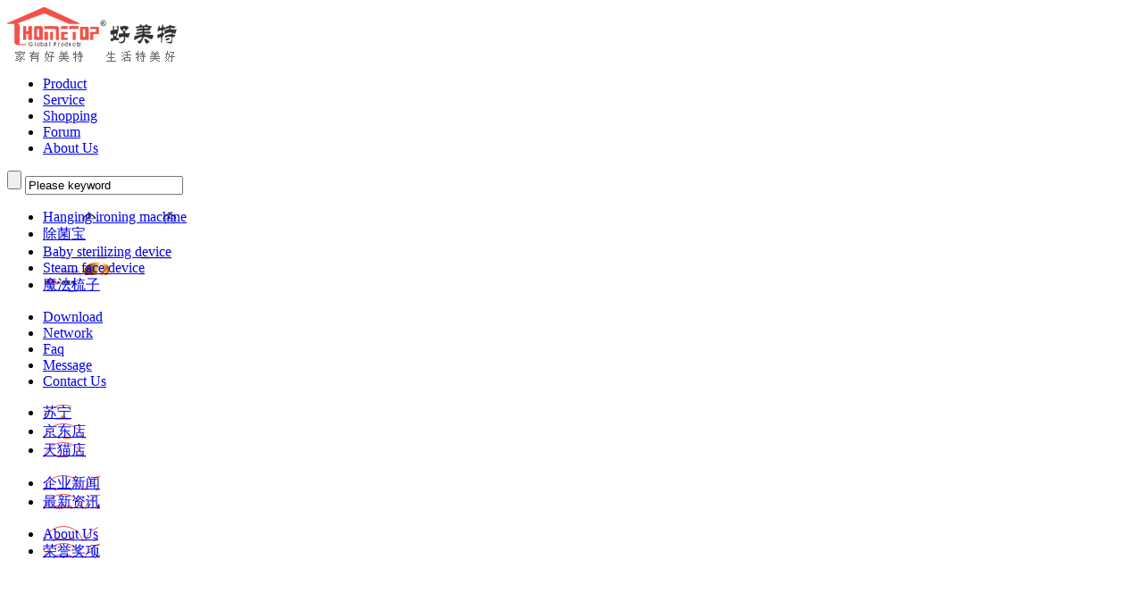

--- FILE ---
content_type: text/html; charset=utf-8
request_url: http://www.luckstar.net.cn/en_about.html
body_size: 4848
content:
<!DOCTYPE html PUBLIC "-//W3C//DTD XHTML 1.0 Transitional//EN" "http://www.w3.org/TR/xhtml1/DTD/xhtml1-transitional.dtd">
<html xmlns="http://www.w3.org/1999/xhtml">
<head>
<meta http-equiv="Content-Type" content="text/html; charset=utf-8" />
<title>About Us</title>
<meta content="About Us" name="keywords" />
<meta content="About Us" name="description" />
<link rel="shortcut icon" href="http://luckstar.net.cn/webfile/en/images/favicon.ico">
<link href="http://luckstar.net.cn/webfile/en/css/css.css" rel="stylesheet" type="text/css" />
<script type="text/javascript" src="http://luckstar.net.cn/webfile/en/js/jquery-1.8.3.min.js"></script>
<script type="text/javascript" src="http://luckstar.net.cn/webfile/en/js/CurNavStyle.js"></script>
<script type="text/javascript" src="http://luckstar.net.cn/webfile/en/js/funtion.js"></script>    
<!-- luckstar.net.cn Baidu tongji analytics -->
<script>
var _hmt = _hmt || [];
(function() {
var hm = document.createElement("script");
hm.src = "https://hm.baidu.com/hm.js?3c65bad10fad133a58c32ff23e4f2cd5";
var s = document.getElementsByTagName("script")[0];
s.parentNode.insertBefore(hm, s);
})();
</script>
</head>
<body>
<!-- top -->
<div id="hyd-header-container">
  <div class="hyd-header">
    <div class="hyd-header-wrap">
      <div class="hyd-header-user" id="hyd-header-user" style="display:none;"> </div>
      <div class="hyd-logo"><a href="http://luckstar.net.cn/en" title=""><img src="http://luckstar.net.cn/webfile/en/images/logo.png" /></a></div>
      <ul class="hyd-header-link" id="hyd-header-link">
        <li id="hyd-header-link-product-mx" data-subnav="mx" class="hyd-header-link-product"><a href="http://luckstar.net.cn/en_product.html" class="hyd-header-link-product-a" title="Product">Product</a> </li>
        <li id="hyd-header-link-product-meilan" data-subnav="meilan" class="hyd-header-link-product"> <a href="http://luckstar.net.cn/en_service.html" class="hyd-header-link-product-a" title="Service">Service</a> </li>
        <li id="hyd-header-link-product-router" data-subnav="router" class="hyd-header-link-product"> <a href="http://luckstar.net.cn/en_mall.html" class="hyd-header-link-product-a" title="Shopping">Shopping</a> </li>
		<li> <a href="http://luckstar.net.cn/en_forum.html" class="hyd-header-link-product-a" title="Forum">Forum</a> </li>
		<!--<li id="hyd-header-link-product-accessorynews" data-subnav="accessorynews" class="hyd-header-link-product"> <a href="http://luckstar.net.cn/en_forum.html" class="hyd-header-link-product-a" title="粉丝论坛">粉丝论坛</a> </li>-->
        <li id="hyd-header-link-product-accessory" data-subnav="accessory" class="hyd-header-link-product"> <a href="http://luckstar.net.cn/en_about.html" class="hyd-header-link-product-a" title="About">About Us</a> </li>
      </ul>
      <div class="search">
        <form action="http://luckstar.net.cn/en_product_seach">
          <input class="search_in" type="submit" value="" >
          <input type="text" id="key" class="search_key" name="title" value="Please keyword" onfocus="if(this.value=='Please keyword'){this.value=''}" onblur="if(this.value==''){this.value='Please keyword'}" />
        </form>
      </div>
    </div>
  </div>
  <div data-link="mx" id="hyd-header-sub-mx" class="hyd-header-sub">
    <div class="hyd-header-sub-wrap">
      <ul>
	  <li><a class="hyd-header-sub-mx1" href="http://luckstar.net.cn/en_product?cid=3">Hanging ironing machine<span></span> </a> </li><li><a class="hyd-header-sub-mx2" href="http://luckstar.net.cn/en_product?cid=4">除菌宝<span></span> </a> </li><li><a class="hyd-header-sub-mx3" href="http://luckstar.net.cn/en_product?cid=5">Baby sterilizing device<span></span> </a> </li><li><a class="hyd-header-sub-mx4" href="http://luckstar.net.cn/en_product?cid=7">Steam face device<span></span> </a> </li><li><a class="hyd-header-sub-mx5" href="http://luckstar.net.cn/en_product?cid=9">魔法梳子<span></span> </a> </li>      </ul>
    </div>
  </div>
  <div data-link="meilan" id="hyd-header-sub-meilan" class="hyd-header-sub">
    <div class="hyd-header-sub-wrap">
      <ul>
        <li> <a class="hyd-header-sub-fw1" href="http://luckstar.net.cn/en_service.html">Download<span></span> </a> </li>
        <li> <a class="hyd-header-sub-fw2" href="http://luckstar.net.cn/en_service_net.html">Network<span></span> </a> </li>
        <li> <a class="hyd-header-sub-fw3" href="http://luckstar.net.cn/en_service_faq.html">Faq<span></span> </a> </li>
		<li> <a class="hyd-header-sub-fw4" href="http://luckstar.net.cn/en_service_mes.html">Message<span></span> </a> </li>
		<li> <a class="hyd-header-sub-fw5" href="http://luckstar.net.cn/en_contact.html">Contact Us<span></span> </a> </li>
      </ul>
    </div>
  </div>
  <div data-link="router" id="hyd-header-sub-router" class="hyd-header-sub">
    <div class="hyd-header-sub-wrap">
      <ul>
	  <li> <a target="_blank" class="hyd-header-sub-router1"  href="http://haomeite.suning.com/">苏宁<span></span> </a> </li><li> <a target="_blank" class="hyd-header-sub-router2"  href="http://mall.jd.com/index-121209.html">京东店<span></span> </a> </li><li> <a target="_blank" class="hyd-header-sub-router3"  href="https://haomeitedq.tmall.com/">天猫店<span></span> </a> </li>      </ul>
    </div>
  </div>
  <div data-link="accessorynews" id="hyd-header-sub-accessorynews" class="hyd-header-sub">
    <div class="hyd-header-sub-wrap">
      <ul>
	  <li> <a class="hyd-header-sub-accessorynews1" href="http://luckstar.net.cn/en_forum?cid=1">企业新闻<span></span> </a> </li><li> <a class="hyd-header-sub-accessorynews2" href="http://luckstar.net.cn/en_forum?cid=3">最新资讯<span></span> </a> </li>      </ul>
    </div>
  </div>
  <div data-link="accessory" id="hyd-header-sub-accessory" class="hyd-header-sub">
    <div class="hyd-header-sub-wrap">
      <ul>
	  <li> <a class="hyd-header-sub-accessory1" href="http://luckstar.net.cn/en_about?id=1">About Us<span></span> </a> </li><li> <a class="hyd-header-sub-accessory2" href="http://luckstar.net.cn/en_about?id=4">荣誉奖项<span></span> </a> </li>      </ul>
    </div>
  </div>
</div>

<div class="inside" style="background:url(http://luckstar.net.cn/asp_bin/photo/1469152063.jpg) no-repeat center center;"></div>
<!--content-->
<div class="main">
  <div class="container">
    <div class="content" style="min-height:500px;margin-top:30px;">
       <p style="font-size:32px;color:#e4e4e4;font-family:'微软雅黑';margin-top:33px;">
	SINCE1998
</p>
<p style="font-size:32px;color:#e4e4e4;font-family:'微软雅黑';margin-top:33px;">
	<br />
</p>
<p style="text-indent:22.0pt;">
	<span style="font-size:18px;">Hometop is the first brand of the SHENZHEN LUCKYSTAR ELECTRICAL CO.,LTD, which was Established in 1998,and
specialized in designing and manufacturing all kinds of household appliance. With continually innovation of
the product,positively extension to the new
field, fashion lead to the modern life,Luckystar
wins great reputation,and out stands from its competitors.After more than 10
years development,the Luckystar has been a modern company with strong design
ability,well controlled production process,excellent marking strategy,perfect
service,and is offering high quality customized service and life to its
customers.&nbsp;</span><span></span> 
</p>
<p style="text-indent:22.0pt;">
	<span style="font-size:18px;">The Luckystar is the Innovators of garment steamer,who owns one of the top10 global brands Hometop,and the authorized certification. Its products are popular in the oversea market,and certificated by the Europe,America, Middle East,such as the TUV,CE,CB,ETL,GS etc.&nbsp;</span> 
</p>
<p style="text-indent:22.0pt;">
	<span style="font-size:18px;"><br />
&nbsp; &nbsp;&nbsp;&nbsp;CQC certification on August 15,2003<br />
</span><span style="font-size:18px;text-indent:22pt;line-height:1.5;">&nbsp; &nbsp;&nbsp;&nbsp;EU ROSH certification in 2007<br />
&nbsp; &nbsp;&nbsp;<span style="font-size:18px;line-height:30px;text-indent:29.3333px;white-space:normal;">ISO9001-2000 international certification in2008</span></span> 
</p>
<p style="text-indent:22.0pt;">
	<span style="font-size:18px;line-height:1.5;text-indent:22pt;">Shenzhen development of small and medium-sized enterprises promotion association governing units in 2009.</span><span style="font-size:18px;line-height:1.5;text-indent:22pt;"></span><span style="font-size:18px;line-height:1.5;text-indent:22pt;"></span> 
</p>
<p style="text-indent:22.0pt;">
	<span style="font-size:18px;line-height:1.5;text-indent:22pt;">The enterprise innovation new record in guangdong province, so as the first domestic counterparts in 2010.</span> 
</p>
<p style="text-indent:22.0pt;">
	<span style="font-size:18px;line-height:1.5;text-indent:22pt;"> </span> 
</p>
<p class="MsoNormal">
	<br />
</p>
<p class="MsoNormal">
	<span style="line-height:1.5;text-indent:22pt;"> <br />
<br />
</span> 
</p>
<p>
	<br />
</p>
<br />
<p>
	<br />
</p>
<br />
<p>
	<br />
</p>
<p style="text-indent:22.0pt;">
	<span style="font-size:18px;text-indent:22pt;line-height:1.5;"><br />
</span> 
</p>
<p style="text-indent:22.0pt;">
	<span style="font-size:18px;text-indent:22pt;line-height:1.5;"></span><span style="font-size:18px;text-indent:22pt;line-height:1.5;"></span> 
</p>
<p>
	<br />
</p>
<p style="margin:30px 0;">
	<img src="http://www.luckstar.net.cn/asp_bin/image/20160722/20160722095620_46268.jpg" alt="" width="100%" /> 
</p>
<p style="font-size:20px;color:#666;font-family:'微软雅黑';margin-top:14px;">
	合作伙伴
</p>
<div class="partner">
	<ul>
		<li>
			<img src="http://www.luckstar.net.cn/asp_bin/image/20160722/20160722095642_18904.jpg" alt="" /> 
		</li>
		<li>
			<img src="http://www.luckstar.net.cn/asp_bin/image/20160722/20160722095651_77925.jpg" alt="" /> 
		</li>
		<li>
			<img src="http://www.luckstar.net.cn/asp_bin/image/20160722/20160722095656_18591.jpg" alt="" /> 
		</li>
		<li>
			<img src="http://www.luckstar.net.cn/asp_bin/image/20160722/20160722095702_91609.jpg" alt="" /> 
		</li>
		<li>
			<img src="http://www.luckstar.net.cn/asp_bin/image/20160722/20160722095708_61652.jpg" alt="" /> 
		</li>
		<li>
			<img src="http://www.luckstar.net.cn/asp_bin/image/20160722/20160722095713_85561.jpg" alt="" /> 
		</li>
		<li>
			<img src="http://www.luckstar.net.cn/asp_bin/image/20160722/20160722095718_46485.jpg" alt="" /> 
		</li>
		<li>
			<img src="http://www.luckstar.net.cn/asp_bin/image/20160722/20160722095724_55211.jpg" alt="" /> 
		</li>
		<li>
			<img src="http://www.luckstar.net.cn/asp_bin/image/20160722/20160722095730_14927.jpg" alt="" /> 
		</li>
		<li>
			<img src="http://www.luckstar.net.cn/asp_bin/image/20160722/20160722095738_60677.jpg" alt="" /> 
		</li>
	</ul>
</div>	  <div class="clear"></div>
	  <p>&nbsp;&nbsp;&nbsp;<br/><br/></p>
	</div>
  </div>
</div>
<!-- footer -->
﻿<div class="footer-link">
  <div class="container">
     <div class="link-wp">
	   <h3>Link</h3>
	   <ul>
	    	   </ul>
	 </div>
	 <div class="clear"></div>
  </div>
</div>
<div class="footer">
  <div class="footer-top">
    <div class="flist">
      <ul>
        <li>
          <h2>About Us</h2>
		  <h3><a href="http://luckstar.net.cn/en_about?id=1" title="About Us">About Us</a></h3><h3><a href="http://luckstar.net.cn/en_about?id=4" title="荣誉奖项">荣誉奖项</a></h3>        </li>
        <li>
          <h2>Service</h2>
          <h3><a href="http://luckstar.net.cn/en_service.html" title="Download">Download</a></h3>
          <h3><a href="http://luckstar.net.cn/en_service_net.html" title="Network">Network</a></h3>
		  <h3><a href="http://luckstar.net.cn/en_service_faq.html" title="Faq">Faq</a></h3>
		  <h3><a href="http://luckstar.net.cn/en_service_mes.html" title="Message">Message</a></h3>
        </li>
		<li>
          <h2>Shopping</h2>
		  <h3><a target="_blank" href="http://haomeite.suning.com/" title="苏宁">苏宁</a></h3><h3><a target="_blank" href="http://mall.jd.com/index-121209.html" title="京东店">京东店</a></h3><h3><a target="_blank" href="https://haomeitedq.tmall.com/" title="天猫店">天猫店</a></h3>        </li>
		<li>
          <h2>Forum</h2>
          <h3><a href="http://luckstar.net.cn/en_forum.html" title="News">News</a></h3>
          <h3><a target="_blank" href="http://tieba.baidu.com/f?ie=utf-8&kw=好美特电器&fr=search" title="百度贴吧">百度贴吧</a></h3><h3><a target="_blank" href="http://weibo.com/u/5615136419?is_hot=1" title="新浪微博">新浪微博</a></h3>        </li>
		<li>
          <h2>Contact Us</h2>
          <h3><a href="http://luckstar.net.cn/en_contact.html" title="Contact Us">Contact Us</a></h3>
		  <h3><a href="http://luckstar.net.cn/en_contact_career.html" title="Join Us">Join Us</a></h3>
        </li>
      </ul>
    </div>
    <div class="codes">
      <div><img width="113" height="113" src="http://luckstar.net.cn/asp_bin/photo/1469242910.jpg" /><span>[WeChat's]</span></div>
	  <div><img width="113" height="113"  src="http://luckstar.net.cn/asp_bin/photo/1469242925.jpg" /><span>[Mobile Website]</span></div>
    </div>
  </div>
  <div class="footer-middle">
    <div class="flogo"><a href="http://luckstar.net.cn/en_" title=""><img src="http://luckstar.net.cn/webfile/en/images/flogo.png" /></a></div>
	<div class="faddress">
	  <p><p>
	&nbsp;深圳市好运达电器有限公司<br />
	<p>
		地址：广东省&nbsp;深圳市&nbsp;宝安区&nbsp;沙井街道&nbsp;沙井街道壆岗大道运华时代2209A室
	</p>
	<p>
		Shenzhen Luckystar Electrical Co.,Ltd.
	</p>
09A Room,22floor,YunHua Times,BoGang Road, ShaJing,BaoAn,ShenZhen, GuangDong China<br />
&nbsp;邮编：518104<br />
电话/&nbsp;传真:&nbsp;0755－23001243&nbsp;&nbsp;&nbsp;&nbsp;全国服务热线：40063-40069&nbsp;
</p></p>
	</div>
	<div class="dropdown">
	  <p><img src="http://luckstar.net.cn/webfile/en/images/en.jpg" /><span>English</span></p>
	  <ul>
	    <li><a href="http://luckstar.net.cn" title="" rel="1"><img src="http://luckstar.net.cn/webfile/en/images/cn.jpg" /><span>Chinese</span></a></li>
		<li><a href="http://luckstar.net.cn/en" title="" rel="2"><img src="http://luckstar.net.cn/webfile/en/images/en.jpg" /><span>English</span></a></li>
	  </ul>
	</div>
  </div>
  <div class="footer-bottom">
      <div class="copyL"><span>©</span> 2016 Shenzhen haoyunda Electric Co., Ltd. all rights reserved.</div>
      <span class="copyR"><a rel="nofollow" href="http://www.miitbeian.gov.cn/" title="" target="_blank">Guangdong ICP preparation 05022732 -1 </a></span>
  </div>
</div>
<div class="guide">
  <ul>
    <li><a target="_blank" href="http://wpa.qq.com/msgrd?v=3&uin=3086338848&site=qq&menu=yes" title="Customer service"><img src="http://luckstar.net.cn/webfile/en/images/guide1.jpg" class="img1" /><img src="http://luckstar.net.cn/webfile/en/images/guide01.jpg" class="img2" /></a></li>
	<li><img src="http://luckstar.net.cn/webfile/en/images/guide2.jpg" class="img1" /><img src="http://luckstar.net.cn/webfile/en/images/guide02.jpg" class="img2" /><div class="ewm"><img src="http://luckstar.net.cn/asp_bin/photo/1469242910.jpg" alt="" width="150" height="150" /></div></li>
	
	<li><img src="http://luckstar.net.cn/webfile/en/images/guide3.jpg" class="img1" /><img src="http://luckstar.net.cn/webfile/en/images/guide03.jpg" class="img2" /><div class="ewm"><img src="http://luckstar.net.cn/asp_bin/photo/1469242925.jpg" alt="" width="150" height="150" /></div></li>
	
	<li><a href="javascript:window.scrollTo(0,0)" class="top1" title="Back Top"><img src="http://luckstar.net.cn/webfile/en/images/top.jpg" alt="" width="49" height="48" /></a></li>
  </ul>
</div>
<script src="http://luckstar.net.cn/webfile/en/js/jquery_lazyload.js" type="text/javascript"></script>
<script type="text/javascript">jQuery(document).ready(
function($){
$("img").lazyload({
placeholder : "http://luckstar.net.cn/webfile/en/images/jz.gif", 
failurelimit :10,
threshold : 50 ,
skip_invisible : false,
effect      : "fadeIn" 
});
});
</script>
<script src="http://luckstar.net.cn/webfile/en/js/t.js" type="text/javascript"></script>
<script type="text/javascript">var cnzz_protocol = (("https:" == document.location.protocol) ? " https://" : " http://");document.write(unescape("%3Cspan id='cnzz_stat_icon_1260368202'%3E%3C/span%3E%3Cscript src='" + cnzz_protocol + "s4.cnzz.com/z_stat.php%3Fid%3D1260368202%26show%3Dpic' type='text/javascript'%3E%3C/script%3E"));</script>
<style>
 .hyd-header-sub-accessory1{background-image:url(asp_bin/pic/1469093526.jpg);background-image:-webkit-image-set(url(asp_bin/pic/1469093526.jpg) 1x,url(asp_bin/pic/1469093526.jpg) 2x)}.hyd-header-sub-accessory2{background-image:url(asp_bin/pic/1469094365.jpg);background-image:-webkit-image-set(url(asp_bin/pic/1469094365.jpg) 1x,url(asp_bin/pic/1469094365.jpg) 2x)} .hyd-header-sub-accessorynews1{background-image:url(asp_bin/classimg/1469527288.jpg);background-image:-webkit-image-set(url(asp_bin/classimg/1469527288.jpg) 1x,url(asp_bin/classimg/1469527288.jpg) 2x)}.hyd-header-sub-accessorynews2{background-image:url(asp_bin/classimg/1469527307.jpg);background-image:-webkit-image-set(url(asp_bin/classimg/1469527307.jpg) 1x,url(asp_bin/classimg/1469527307.jpg) 2x)} .hyd-header-sub-router1{background-image:url(asp_bin/pic/1475748288.png);background-image:-webkit-image-set(url(asp_bin/pic/1475748288.png) 1x,url(asp_bin/pic/1475748288.png) 2x)}.hyd-header-sub-router2{background-image:url(asp_bin/pic/1469154275.jpg);background-image:-webkit-image-set(url(asp_bin/pic/1469154275.jpg) 1x,url(asp_bin/pic/1469154275.jpg) 2x)}.hyd-header-sub-router3{background-image:url(asp_bin/pic/1469154027.jpg);background-image:-webkit-image-set(url(asp_bin/pic/1469154027.jpg) 1x,url(asp_bin/pic/1469154027.jpg) 2x)} .hyd-header-sub-mx1{background-image:url(asp_bin/classimg/1470041354.jpg);background-image:-webkit-image-set(url(asp_bin/classimg/1470041354.jpg) 1x,url(asp_bin/classimg/1470041354.jpg) 2x)}.hyd-header-sub-mx2{background-image:url(asp_bin/classimg/1469173527.jpg);background-image:-webkit-image-set(url(asp_bin/classimg/1469173527.jpg) 1x,url(asp_bin/classimg/1469173527.jpg) 2x)}.hyd-header-sub-mx3{background-image:url(asp_bin/classimg/1469173541.jpg);background-image:-webkit-image-set(url(asp_bin/classimg/1469173541.jpg) 1x,url(asp_bin/classimg/1469173541.jpg) 2x)}.hyd-header-sub-mx4{background-image:url(asp_bin/classimg/1470041752.jpg);background-image:-webkit-image-set(url(asp_bin/classimg/1470041752.jpg) 1x,url(asp_bin/classimg/1470041752.jpg) 2x)}.hyd-header-sub-mx5{background-image:url(asp_bin/classimg/1470900063.jpg);background-image:-webkit-image-set(url(asp_bin/classimg/1470900063.jpg) 1x,url(asp_bin/classimg/1470900063.jpg) 2x)}</style>
</body>
</html>